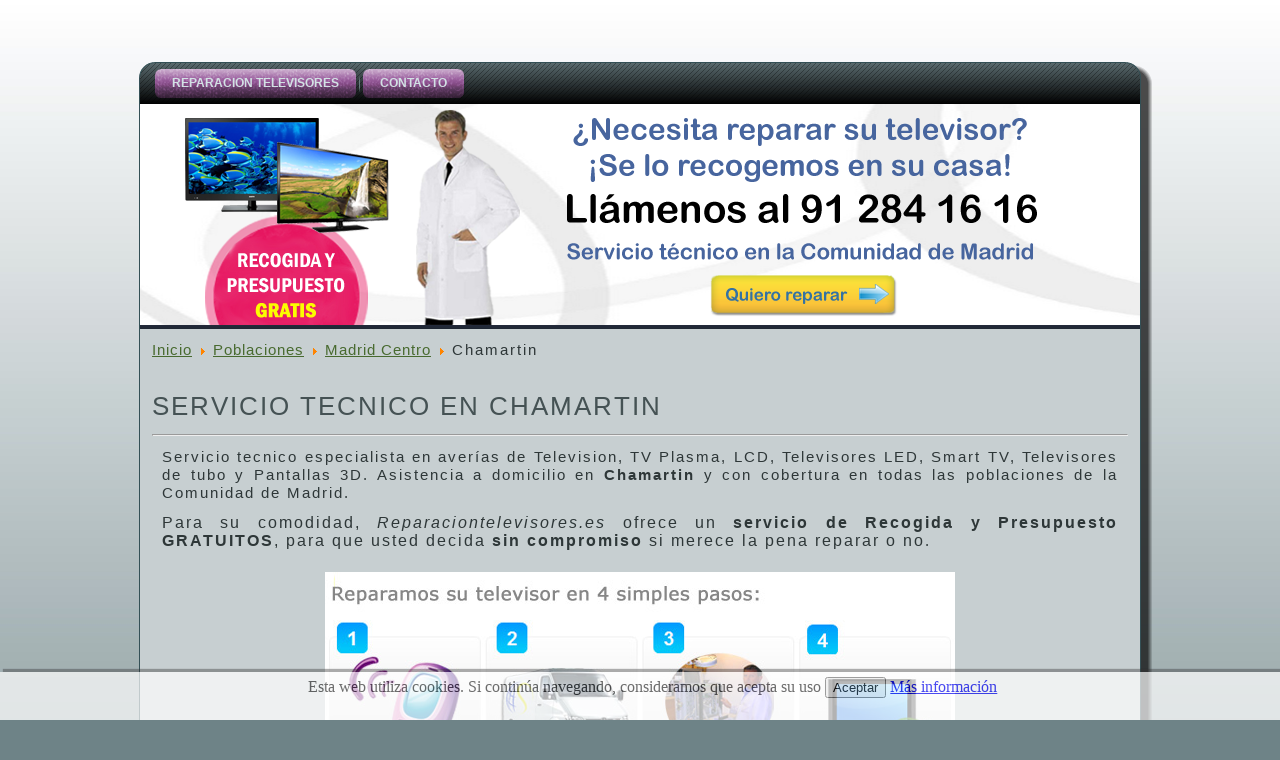

--- FILE ---
content_type: text/html
request_url: http://reparaciontelevisores.es/servicio-tecnico-tv-madrid-chamartin.html
body_size: 3162
content:
<!DOCTYPE html PUBLIC "-//W3C//DTD XHTML 1.0 Transitional//EN" "http://www.w3.org/TR/xhtml1/DTD/xhtml1-transitional.dtd">
<html xmlns="http://www.w3.org/1999/xhtml" xml:lang="en-gb" lang="en-gb" >

<meta http-equiv="content-type" content="text/html;charset=utf-8">
<style type="text/css">
<!--
.Estilo2 {font-size: 16px}
-->
</style>
<head>
   <base  />
  <meta http-equiv="content-type" content="text/html; charset=utf-8" />
  <meta name="robots" content="index, follow" />
  <meta name="author" content="" />
<title>Servicio tecnico Madrid Chamartin - Reparaciones especializadas en televisores de plasma, LCD, televisiones de tubo y TV LED - Asistencia técnica a domicilio en la Comunidad de Madrid.</title>
      <meta name="description" content="Servicio tecnico television Madrid Chamartin- Reparaciones de televisores plasma, LCD, televisiones de tubo y TV LED - Asistencia técnica a domicilio en la Comunidad de Madrid." />
    <meta name="keywords" content="servicio tecnico, madrid, television, televisores, plasma, lcd, plasma, tft, tv, reparaciones, asistencia tecnica, loewe, sony, hitachi, panasonic, philips, samsung, lg, jvc, benq, toshiba, airis, akai, thomson, nec">

 <link rel="stylesheet" href="templates/system/css/system.css" type="text/css" />
 <link rel="stylesheet" href="templates/system/css/general.css" type="text/css" />
 <link rel="stylesheet" type="text/css" href="templates/system/css/template.css" media="screen" />
 <!--[if IE 6]><link rel="stylesheet" href="templates/system/css/templateie6.css" type="text/css" media="screen" /><![endif]-->
 <!--[if IE 7]><link rel="stylesheet" href="templates/system/css/templateie7.css" type="text/css" media="screen" /><![endif]-->
 <script type="text/javascript" src="templates/system/js/jquery.js"></script>
 <script type="text/javascript">jQuery.noConflict();</script>
 <script type="text/javascript" src="templates/system/js/script.js"></script>
  <!-- SCRIPT CONTROL DE COOKIES -->
<script type="text/javascript">
function controlcookies() {
         // si variable no existe se crea (al clicar en Aceptar)
    localStorage.controlcookie = (localStorage.controlcookie || 0);
 
    localStorage.controlcookie++; // incrementamos cuenta de la cookie
    cookie1.style.display='none'; // Esconde la política de cookies
}
</script>
 <!-- SCRIPT CONTROL DE COOKIES -->
<!-- Google tag (gtag.js) -->
<script async src="https://www.googletagmanager.com/gtag/js?id=G-926GEPWPWT"></script>
<script>
  window.dataLayer = window.dataLayer || [];
  function gtag(){dataLayer.push(arguments);}
  gtag('js', new Date());

  gtag('config', 'G-926GEPWPWT');
</script>
</head>

<body>
<div id="art-page-background-glare">
    <div id="art-page-background-glare-image">
<div id="art-main">
<div class="art-sheet">
    <div class="art-sheet-tl"></div>
    <div class="art-sheet-tr"></div>
    <div class="art-sheet-bl"></div>
    <div class="art-sheet-br"></div>
    <div class="art-sheet-tc"></div>
    <div class="art-sheet-bc"></div>
    <div class="art-sheet-cl"></div>
    <div class="art-sheet-cr"></div>
    <div class="art-sheet-cc"></div>
    <div class="art-sheet-body">
<div class="art-nav">
	<div class="l"></div>
	<div class="r"></div>
<ul class="art-menu"><li class="item1"><a href="index.html"><span class="l"></span><span class="r"></span><span class="t">Reparacion Televisores</span></a></li>
<li class="parent item65"><a href="contacto-reparacion-televisores.html"><span class="l"></span><span class="r"></span><span class="t">Contacto</span></a></li></ul></div>
<div class="art-header">
    <div class="art-header-center">
        <div class="art-header-jpeg"></div>
    </div>
<script type="text/javascript" src="templates/system/js/swfobject.js"></script>
<div id="art-flash-area">
  <div id="art-flash-container"><a href="tel://+34912841609"></a><img src="images/banners/reparacion_televisores_portada.png" alt="Servicio tecnico televisores" width="1000" height="233" border="0" usemap="#Map" />
      <map name="Map" id="Map2">
        <area shape="rect" coords="422,91,903,141" href="tel://+34912841616" />
        <area shape="rect" coords="573,185,757,221" href="contacto-reparacion-televisores.html" />
      </map>
</div>
</div>
</div>

<div class="art-content-layout">
    <div class="art-content-layout-row">
<div class="art-layout-cell art-content-wide">

		<div class="art-post">
		    <div class="art-post-body">
		<div class="art-post-inner">
		
						<div class="art-postcontent">
		
		<span class="breadcrumbs pathway">
<a href="index.html" class="pathway">Inicio</a> <img src="templates/system/images/arrow.png" alt=""  /> <a href="servicio-tecnico-tv.html">Poblaciones</a> <img src="templates/system/images/arrow.png" alt=""  /> <a href="servicio-tecnico-tv-madrid.html">Madrid</a></span><a href="servicio-tecnico-tv-madrid.html">	Centro</a>	<span class="breadcrumbs pathway"><img src="templates/system/images/arrow.png" alt=""  /></span> Chamartin</div>
		<div class="cleared"></div>
		
		
		</div>
		
				<div class="cleared"></div>
		    </div>
		</div>
		
<div class="art-post">
    <div class="art-post-body">
<div class="art-post-inner">
<div class="art-postcontent">
<div class="art-article">
<h2 class="art-PostHeader">
	Servicio Tecnico EN Chamartin</h2>
<hr />
<p>
	Servicio tecnico especialista en averías de Television, TV Plasma, LCD, Televisores LED, Smart TV, Televisores de tubo y Pantallas 3D. Asistencia a domicilio  en <strong>Chamartin</strong> y con cobertura en todas las poblaciones de la Comunidad de Madrid. </p>
<p><span style="font-size: 16"><span class="Estilo2">Para su comodidad, <em>Reparaciontelevisores.es</em> ofrece un <strong>servicio de Recogida y Presupuesto GRATUITOS</strong>, para que usted decida <strong>sin compromiso</strong> si merece la pena reparar o no</span>.</span></p>
<p align="center"><img src="templates/system/images/4pasos marcas.jpg" alt="reparacion tv" width="630" height="337" longdesc="servicio tecnico tv" />	</p>
<p>&nbsp;</p>

</div><span class="article_separator">&nbsp;</span>
</div>
<div class="cleared"></div>

</div>

		<div class="cleared"></div>
    </div>
</div>



  <div class="cleared"></div>
</div>

    </div>
</div>
<div class="cleared"></div>



<div class="art-footer">
    <div class="art-footer-t"></div>
    <div class="art-footer-l"></div>
    <div class="art-footer-b"></div>
    <div class="art-footer-r"></div>
    <div class="art-footer-body">
                 <div class="art-footer-text">
      <p>| <a href="mapa.html">Mapa</a> | <a href="aviso-legal.html">Aviso Legal</a> |</p>
<p>Los logos y marcas de cada servicio técnico expuestos en este website   son propiedad de sus titulares y están protegidos por las leyes del   copyright, así como nuestros técnicos son especializados en la marca | <strong>Copyright &copy; 2014. Todos los derechos reservados</strong> | Servicio Especializado y de Calidad.</p>
                 </div>
                 <div class="cleared"></div>
    </div>
</div>
		<div class="cleared"></div>
    </div>
</div>
<div class="cleared"></div>
<p class="art-page-footer">Servicio tecnico  TV Chamartin</p> 

</div>
    </div>
</div>


                <!--Código HTML de la política de cookies -->
 
<div class="cookiesms" id="cookie1">
  <div align="center">Esta web utiliza cookies. Si continúa navegando, consideramos que acepta su uso
    <button onclick="controlcookies()">Aceptar</button>
    <a href="politica_cookies.html" target="_blank" class="Estilo12">Más informaci&oacute;n</a></div>
</div>
<script type="text/javascript">
if (localStorage.controlcookie>0){ 
document.getElementById('cookie1').style.bottom = '-50px';
}
</script>
 
<!-- Fin del código de cookies --->




</body> 

<meta http-equiv="content-type" content="text/html;charset=utf-8">
</html>
<script type="text/javascript">

  var _gaq = _gaq || [];
  _gaq.push(['_setAccount', 'UA-39416764-9']);
  _gaq.push(['_trackPageview']);

  (function() {
    var ga = document.createElement('script'); ga.type = 'text/javascript'; ga.async = true;
    ga.src = ('https:' == document.location.protocol ? 'https://ssl' : 'http://www') + '.google-analytics.com/ga.js';
    var s = document.getElementsByTagName('script')[0]; s.parentNode.insertBefore(ga, s);
  })();

</script>

--- FILE ---
content_type: text/javascript
request_url: http://reparaciontelevisores.es/templates/system/js/script.js
body_size: 6452
content:
/* begin Page */

/* Created by Artisteer v3.0.0.32906 */

(function() {
    // fix ie blinking
    var m = document.uniqueID && document.compatMode && !window.XMLHttpRequest && document.execCommand;
    try { if (!!m) { m('BackgroundImageCache', false, true); } }
    catch (oh) { };
    // css helper
    var u = navigator.userAgent.toLowerCase();
    var is = function(t) { return (u.indexOf(t) != -1) };
    jQuery('html').addClass([(!(/opera|webtv/i.test(u)) && /msie (\d)/.test(u)) ? ('ie ie' + RegExp.$1)
    : is('firefox/2') ? 'gecko firefox2'
    : is('firefox/3') ? 'gecko firefox3'
    : is('gecko/') ? 'gecko'
    : is('chrome/') ? 'chrome'
    : is('opera/9') ? 'opera opera9' : /opera (\d)/.test(u) ? 'opera opera' + RegExp.$1
    : is('konqueror') ? 'konqueror'
    : is('applewebkit/') ? 'webkit safari'
    : is('mozilla/') ? 'gecko' : '',
    (is('x11') || is('linux')) ? ' linux'
    : is('mac') ? ' mac'
    : is('win') ? ' win' : ''
    ].join(' '));
})();

var _artStyleUrlCached = null;
function artGetStyleUrl() {
    if (null == _artStyleUrlCached) {
        var ns;
        _artStyleUrlCached = '';
        ns = jQuery('link');
        for (var i = 0; i < ns.length; i++) {
            var l = ns[i].href;
            if (l && /template\.ie6\.css(\?.*)?$/.test(l))
                return _artStyleUrlCached = l.replace(/template\.ie6\.css(\?.*)?$/, '');
        }
        ns = jQuery('style');
        for (var i = 0; i < ns.length; i++) {
            var matches = new RegExp('import\\s+"([^"]+\\/)template\\.ie6\\.css"').exec(ns[i].html());
            if (null != matches && matches.length > 0)
                return _artStyleUrlCached = matches[1];
        }
    }
    return _artStyleUrlCached;
}

function artFixPNG(element) {
    if (jQuery.browser.msie && parseInt(jQuery.browser.version) < 7) {
		var src;
		if (element.tagName == 'IMG') {
			if (/\.png$/.test(element.src)) {
				src = element.src;
				element.src = artGetStyleUrl() + '../images/spacer.gif';
			}
		}
		else {
			src = element.currentStyle.backgroundImage.match(/url\("(.+\.png)"\)/i);
			if (src) {
				src = src[1];
				element.runtimeStyle.backgroundImage = 'none';
			}
		}
		if (src) element.runtimeStyle.filter = "progid:DXImageTransform.Microsoft.AlphaImageLoader(src='" + src + "')";
	}
}

jQuery(function() {
    jQuery.each(jQuery('ul.art-menu>li,ul.art-vmenu>li'), function(i, val) {
        var l = jQuery(val); var s = l.children('span'); if (s.length == 0) return;
        var t = l.find('span.t').last(); l.children('a').append(t.html(t.text()));
        s.remove();
    });
});/* end Page */

/* begin Menu */
jQuery(function() {
    jQuery.each(jQuery('ul.art-menu>li:not(:last-child)'), function(i, val) {
        jQuery('<li class="art-menu-li-separator"><span class="art-menu-separator"> </span></li>').insertAfter(val);
    });
    if (!jQuery.browser.msie || parseInt(jQuery.browser.version) > 6) return;
    jQuery.each(jQuery('ul.art-menu li'), function(i, val) {
        val.j = jQuery(val);
        val.UL = val.j.children('ul:first');
        if (val.UL.length == 0) return;
        val.A = val.j.children('a:first');
        this.onmouseenter = function() {
            this.j.addClass('art-menuhover');
            this.UL.addClass('art-menuhoverUL');
            this.A.addClass('art-menuhoverA');
        };
        this.onmouseleave = function() {
            this.j.removeClass('art-menuhover');
            this.UL.removeClass('art-menuhoverUL');
            this.A.removeClass('art-menuhoverA');
        };

    });
});

/* end Menu */

/* begin Layout */
jQuery(function () {
    if (!jQuery.browser.msie || parseInt(jQuery.browser.version) > 7) return;
    var c = jQuery('div.art-content');
    if (c.length !== 1) return;
    var s = c.parent().children('.art-layout-cell:not(.art-content)');
    jQuery(window).bind('resize', function () {
        if (c.w == c.parent().width()) return;
        var w = 0; c.css('width', "0");
        s.each(function () { w += this.clientWidth; });
        c.w = c.parent().width();c.css('width', c.w - w);
    }).trigger('resize');
    jQuery('div.art-content-layout-row').each(function () {
        this.c = jQuery(this).children('.art-layout-cell');
    }).bind('resize', function () {
        if (this.h == this.clientHeight) return;
        this.c.css('height', 'auto');
        this.h = this.clientHeight;
        this.c.css('height', this.h + 'px');
    }).trigger('resize');
});
/* end Layout */

/* begin VMenu */
jQuery(function() {
    jQuery('ul.art-vmenu li').not(':first').before('<li class="art-vsubmenu-separator"><span class="art-vsubmenu-separator-span"> </span></li>');
    jQuery('ul.art-vmenu > li.art-vsubmenu-separator').removeClass('art-vsubmenu-separator').addClass('art-vmenu-separator').children('span').removeClass('art-vsubmenu-separator-span').addClass('art-vmenu-separator-span');
    jQuery('ul.art-vmenu > li > ul > li.art-vsubmenu-separator:first-child').removeClass('art-vsubmenu-separator').addClass('art-vmenu-separator').addClass('art-vmenu-separator-first').children('span').removeClass('art-vsubmenu-separator-span').addClass('art-vmenu-separator-span');
});  /* end VMenu */

/* begin Button */
function artButtonSetup(className) {
    jQuery.each(jQuery("a." + className + ", button." + className + ", input." + className), function(i, val) {
        var b = jQuery(val);
        if (!b.parent().hasClass('art-button-wrapper')) {
            if (!b.hasClass('art-button')) b.addClass('art-button');
            jQuery("<span class='art-button-wrapper'><span class='art-button-l'> </span><span class='art-button-r'> </span></span>").insertBefore(b).append(b);
            if (b.hasClass('active')) b.parent().addClass('active');
        }
        b.mouseover(function() { jQuery(this).parent().addClass("hover"); });
        b.mouseout(function() { var b = jQuery(this); b.parent().removeClass("hover"); if (!b.hasClass('active')) b.parent().removeClass('active'); });
        b.mousedown(function() { var b = jQuery(this); b.parent().removeClass("hover"); if (!b.hasClass('active')) b.parent().addClass('active'); });
        b.mouseup(function() { var b = jQuery(this); if (!b.hasClass('active')) b.parent().removeClass('active'); });
    });
}
jQuery(function() { artButtonSetup("art-button"); });

/* end Button */



jQuery(function() {
  artButtonSetup("button");
  artButtonSetup("readon");
  artButtonSetup("readmore");
});